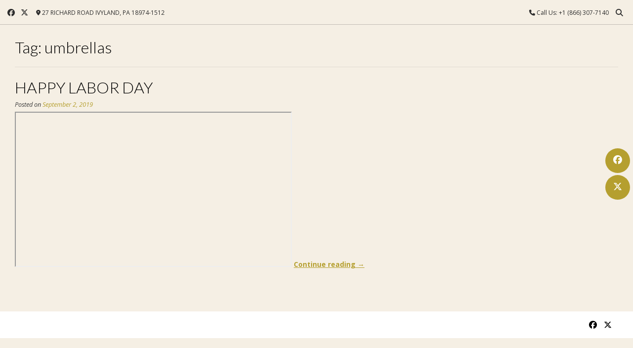

--- FILE ---
content_type: text/css
request_url: https://blog.parishgiving.org/wp-content/themes/vogue-child/style.css?ver=2.0.3
body_size: 935
content:
/*
Theme Name:   JPPC Vogue Theme
Theme URI:    https://kairaweb.com/wordpress-theme/vogue/
Description:  This child theme has been customized for John Patrick Publishing Co Inc Websites ONLY.
Author:       John Patrick Publishing Co Inc
Author URI:   https://www.jppc.net/
Template:     vogue
Version:      2.0.3
Tested up to: 6.4
Requires PHP: 7.0
Requires at least: 6.0
License:      GNU General Public License v2 or later
License URI:  http://www.gnu.org/licenses/gpl-2.0.html
Tags:         two-columns, three-columns, four-columns, left-sidebar, right-sidebar, grid-layout, flexible-header, custom-background, custom-colors, custom-header, custom-menu, custom-logo, editor-style, featured-image-header, featured-images, footer-widgets, full-width-template, theme-options, threaded-comments, translation-ready, blog, e-commerce, news
Text Domain:  vogue-child
*/

/* -- Add your Own Custom CSS Here -- */

